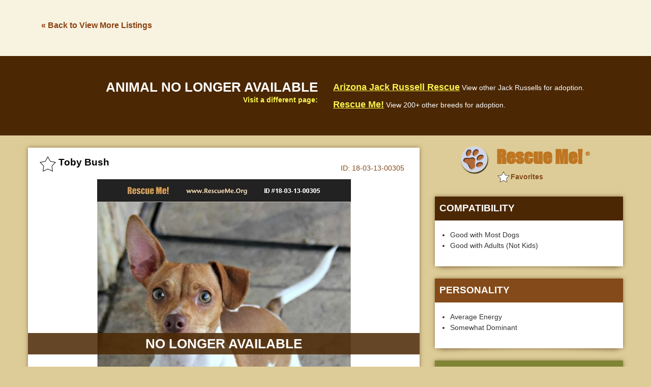

--- FILE ---
content_type: text/html; charset=utf-8
request_url: https://post.rescueme.org/18-03-13-00305
body_size: 3656
content:
<!doctype html><html class="no-js" lang="en"><head><meta charset="utf-8" /><meta http-equiv="x-ua-compatible" content="ie=edge"><meta name="viewport" content="width=device-width, initial-scale=1.0"><title>ADOPT 18031300305 ~ Jack Russell Rescue ~ Phoenix, AZ</title><meta name="description" content="&#34;Jack Russell for adoption in Phoenix, Arizona.&#34; - &#9829; RESCUE ME! &#9829; &#1772;" /><link rel="shortcut icon" href="https://www.rescueme.org/favicon-rescueme.ico"><meta name="keywords" content="Rescue Me, Jack Russell, Jack Russells, Phoenix AZ, Phoenix Arizona, Maricopa County Arizona" /><meta property="og:title" content="&#9658; Jack Russell - Phoenix, AZ" /><meta property="og:url" content="http://post.rescueme.org/18-03-13-00305" /><meta property="og:description" content="Rescue Me ID 18-03-13-00305" /><meta property="og:type" content="article" /><meta property="og:site_name" content="Rescue Me!" /><meta property="og:image" content="http://images.rescueme.org/18/03/13/18-03-13-00305x.jpg" /><meta property="fb:admins" content="714916561" /><meta property="fb:app_id" content="216191288408620" /><link rel="stylesheet" href="https://images.rescueme.org/assets/css/app.css"><script>document.domain = "rescueme.org";</script><script async src="//pagead2.googlesyndication.com/pagead/js/adsbygoogle.js"></script><script>(adsbygoogle = window.adsbygoogle || []).push({google_ad_client: "ca-pub-5804483683327821",enable_page_level_ads: true,overlays: {bottom: true}});</script><meta name="robots" content="index,nofollow"></head><body class="secondary"><script>var reqPage = '';</script><header class="header-single"><div class="back-link-wrapper"><div class="row"><div class="large-3 columns back-link-col" data-b="jackrussell" data-l="Arizona"><a href="#" rel="nofollow">&laquo; Back to View More Listings</a></div><div class="large-9 columns ad-banner-col"><div class="ad-banner"><script async src="//pagead2.googlesyndication.com/pagead/js/adsbygoogle.js"></script><!-- 728x90asynch --><ins class="adsbygoogle"style="display:inline-block;width:728px;height:90px"data-ad-client="ca-pub-5804483683327821"data-ad-slot="5314684630"></ins><script>(adsbygoogle = window.adsbygoogle || []).push({});</script></div></div></div></header><div id="fb-root"></div><script>(function(d, s, id) {var js, fjs = d.getElementsByTagName(s)[0];if (d.getElementById(id)) return;js = d.createElement(s); js.id = id;js.src = "//connect.facebook.net/en_US/sdk.js#xfbml=1&version=v2.10&appId=131050353718150";fjs.parentNode.insertBefore(js, fjs);}(document, 'script', 'facebook-jssdk'));</script><div class="adopted-notice"><div class="row"><div class="large-6 columns title-col"><h2 class="adopted-title">Animal no longer available</h2><span class="text-small">Visit a different page:</span></div><div class="large-6 columns link-col"><div class="link"><a class="link-title" href="#" rel="nofollow">Arizona Jack Russell Rescue</a> <span class="text-small">View other Jack Russells for adoption.</span></div><div class="link"><a class="link-title" href="#" rel="nofollow">Rescue Me!</a> <span class="text-small">View 200+ other breeds for adoption.</span></div></div></div></div><div class="row"><div class="medium-8 columns single-col main-col"><div class="logo-wrapper"><a href="#" rel="nofollow"><img class="logo" src="http://images.rescueme.org/assets/img/logo-rescueme-paw.png" alt="Rescue Me!"><span class="logo-text">Rescue Me! <sup>&#174;</sup></span></a></div><div class="mobile-ad-banner"><script async src="//pagead2.googlesyndication.com/pagead/js/adsbygoogle.js"></script><!-- RescueMe-LargeMobileBanner --><ins class="adsbygoogle"style="display:inline-block;width:320px;height:100px"data-ad-client="ca-pub-5804483683327821"data-ad-slot="2905877906"></ins><script>(adsbygoogle = window.adsbygoogle || []).push({});</script></div><div class="card card-single"><div class="card-heading"><h2 class="card-name"><span class="card-star"></span><span class="rm-id hidden">18-03-13-00305</span><span class="rm-breedcode hidden">D092</span><span class="card-pet-name">Toby Bush</span><span class="card-id"><span class="rescueme-text">Rescue Me </span>ID: <span class="animal-id">18-03-13-00305</span></span></h2></div><div class="card-single-photo"><div class="adopted-notice small"><h2 class="adopted-title">No longer available</h2></div><img src="http://images.rescueme.org/18/03/13/18-03-13-00305x.jpg" class="pet-photo"></div><div class="single-social-icons"><a href="#" class="facebook-comments"><img src="http://images.rescueme.org/assets/img/facebook.png" class="facebook"></a> <a href="#" class="show-single-video show-youtubevid"><img src="http://images.rescueme.org/assets/img/youtube.png" class="youtube"></a><a href="#" class="show-single-video show-facebookvid"><img src="http://images.rescueme.org/assets/img/facebookvideo.png" class="youtube"></a><a href="#" class="show-single-photo">Back to Photo</a></div><div class="description-wrapper"><h2 class="description-heading">About Toby Bush</h2><div class="fee">Adoption Fee: $90</div><div class="summary"><div class="row"><div class="large-12 columns"><div class="summary-detail"><span class="summary-heading">Jack Russell / Chihuahua</span></div><div class="summary-detail"><span class="summary-heading">Age:</span> Young Adult</div><div class="summary-detail"><span class="summary-heading">Sex:</span> Male</div></div></div></div><p class="animal-description">My name is Toby Bush! I am a 1.5 year male Jack Russell Terrier and Chihuahua mix. I was surrendered by my previous owners due to them moving and not being able to take me. I am now looking for my forever home where I can grow up and be part of the family. Some things about me are that I am very shy at first and will need some time to warm up. Once I am confident and comfortable around you is when you will see my personality shine! I can be a bit nippy, so it is VERY important that i go to a family that will have time and patience for me while I learn rights from wrongs.I need to go to a home with no children under the age of 18.  I am also leery around strangers and would highly benefit having proper training to get over my nervous uncertainties. I am very food motivated and yummy treats are the way to my heart. I absolutely love toys and my favorites include Kongs, rawhides and ropes! I also love chasing after the ball and will even bring it back to you! I am good with small dogs and large dogs and am playful with both. I am a smart boy that knows commands 'sit', 'drop it', 'leave it', and 'fetch'. I still need some help being house broken and I am kennel trained. I am leery or strangers and may show signs of aggression while in my kennel if I feel nervous. I ride well in the car and am good on the leash, as I love to go for walks! I do get startled if I am woken up from sleeping and may try to nip. I really am a good boy and I would love nothing more than to be part of the family where I can receive and provide tons of love and kisses!!! I would do great in an active or low active home. Come meet me! My adoption fee is $180 (special of $90). I am neutered, up to date on vaccines, microchipped, licensed, and vet checked. My adoption comes with 30 days of free pet insurance and a free vet visit. To do a meet and greet, come to the rescue location at 1102 W Hatcher Road in Phoenix AZ 85021, open Tues-Sun 11 am to 6 pm. Give us a call on the weekends for location as we have offsite adoption events that some of our dogs attend; 602-944-2440.<p>Maricopa County<br><span id="map-location" data-city="Phoenix" data-state="Arizona" data-zip="85021" >Phoenix, Arizona 85021 </span></p></p></div></div></div><div class="medium-4 columns single-col right-col"><div class="logo-wrapper"><a href="#" rel="nofollow"><img class="logo" src="http://images.rescueme.org/assets/img/logo-rescueme-paw.png" alt="Rescue Me!"><span class="logo-text">Rescue Me! <sup>&#174;</sup></span></a></div><div class="card card-single"><h3 class="right-col-heading section1">Compatibility</h3><ul class="description-list"><li>Good with Most Dogs</li><li>Good with Adults (Not Kids)</li></ul></div><div class="card card-single"><h3 class="right-col-heading section2">Personality</h3><ul class="description-list"><li>Average Energy</li><li>Somewhat Dominant</li></ul></div><div class="card card-single"><h3 class="right-col-heading section3">Health</h3><ul class="description-list"><li>Neutered</li><li>Vaccinations Current</li></ul></div><div class="ad-banner below-location"><script async src="//pagead2.googlesyndication.com/pagead/js/adsbygoogle.js"></script><!-- 300250asynch --><ins class="adsbygoogle"style="display:block"data-ad-client="ca-pub-5804483683327821"data-ad-slot="1363593657"data-ad-format="auto"></ins><script>(adsbygoogle = window.adsbygoogle || []).push({});</script></div></div></div><div class="mobile-ad-banner"><script async src="//pagead2.googlesyndication.com/pagead/js/adsbygoogle.js"></script><!-- RescueMe-LargeMobileBanner --><ins class="adsbygoogle"style="display:inline-block;width:320px;height:100px"data-ad-client="ca-pub-5804483683327821"data-ad-slot="2905877906"></ins><script>(adsbygoogle = window.adsbygoogle || []).push({});</script></div><div class="row"><div class="large-12 columns"><div class="card card-single full-width fb-comments-wrapper"><h2 class="description-heading">Facebook Share/Comments</h2><p class="fb-block-warning">We block people who post offensive messages. See a problem? <a href="#" class="fb-report-link">REPORT NOW</a></p><span class="fb-check highlight-yellow">Please &#10004; check "Also post on Facebook" after typing a question or comment.</span><div class="fb-content-container"><img src="http://images.rescueme.org/assets/img/fb-comment-arrow.png" class="fb-comment-arrow"><div class="fb-comments" data-width="100%" data-mobile=true data-href="http://post.rescueme.org/18-03-13-00305" data-numposts="5"></div></div></div></div></div><div class="mobile-ad-banner"><script async src="//pagead2.googlesyndication.com/pagead/js/adsbygoogle.js"></script><!-- RescueMe-LargeMobileBanner --><ins class="adsbygoogle"style="display:inline-block;width:320px;height:100px"data-ad-client="ca-pub-5804483683327821"data-ad-slot="2905877906"></ins><script>(adsbygoogle = window.adsbygoogle || []).push({});</script></div><div class="back-link-wrapper"><div class="row"><div class="large-3 columns back-link-col"><a href="#" rel="nofollow">&laquo; Back to View More Listings</a></div><div class="large-9 columns ad-banner-col"><div class="ad-banner"><script async src="//pagead2.googlesyndication.com/pagead/js/adsbygoogle.js"></script><!-- 728x90asynch --><ins class="adsbygoogle"style="display:inline-block;width:728px;height:90px"data-ad-client="ca-pub-5804483683327821"data-ad-slot="5314684630"></ins><script>(adsbygoogle = window.adsbygoogle || []).push({});</script></div></div></div></div><footer><div class="row"><div class="large-12 columns"><p class="text-small">Copyright &#169; 1999-2017 World Organization. All rights reserved. Rescue Me, RescueMe.Org, and the paw logo are registered trademarks of WO.</p></div></div></footer><div class="mobile-nav-overlay"></div><div class="inner-mobile-nav-overlay"></div><div class="modal-overlay"></div><div class="modal-wrapper"><div class="modal-content-box"><div class="modal-close modal-close-button"></div><div class="modal-content"><div class="modal-loading"><img src="http://images.rescueme.org/assets/img/loader.svg" alt="loading"></div></div></div></div><div class="modal-alert"><div class="modal-close modal-close-alert modal-close-alert-button"></div><div class="modal-alert-content"></div><a class="button modal-close-alert-button">OK</a></div><div class="modal-confirm"><div class="modal-confirm-content"></div></div><a href="#" class="scroll-up"><img src="http://images.rescueme.org/assets/img/up-arrow.png"></a><iframe name=hframe width=0 height=0 frameborder=0 marginheight=0 marginwidth=0 scrolling=no></iframe><script src="https://images.rescueme.org/assets/js/app.js"></script></body></html><!-- END -->


--- FILE ---
content_type: text/html; charset=utf-8
request_url: https://www.google.com/recaptcha/api2/aframe
body_size: 267
content:
<!DOCTYPE HTML><html><head><meta http-equiv="content-type" content="text/html; charset=UTF-8"></head><body><script nonce="Ba3Nh27W3Q4N0-NaMFsX0A">/** Anti-fraud and anti-abuse applications only. See google.com/recaptcha */ try{var clients={'sodar':'https://pagead2.googlesyndication.com/pagead/sodar?'};window.addEventListener("message",function(a){try{if(a.source===window.parent){var b=JSON.parse(a.data);var c=clients[b['id']];if(c){var d=document.createElement('img');d.src=c+b['params']+'&rc='+(localStorage.getItem("rc::a")?sessionStorage.getItem("rc::b"):"");window.document.body.appendChild(d);sessionStorage.setItem("rc::e",parseInt(sessionStorage.getItem("rc::e")||0)+1);localStorage.setItem("rc::h",'1768928208368');}}}catch(b){}});window.parent.postMessage("_grecaptcha_ready", "*");}catch(b){}</script></body></html>